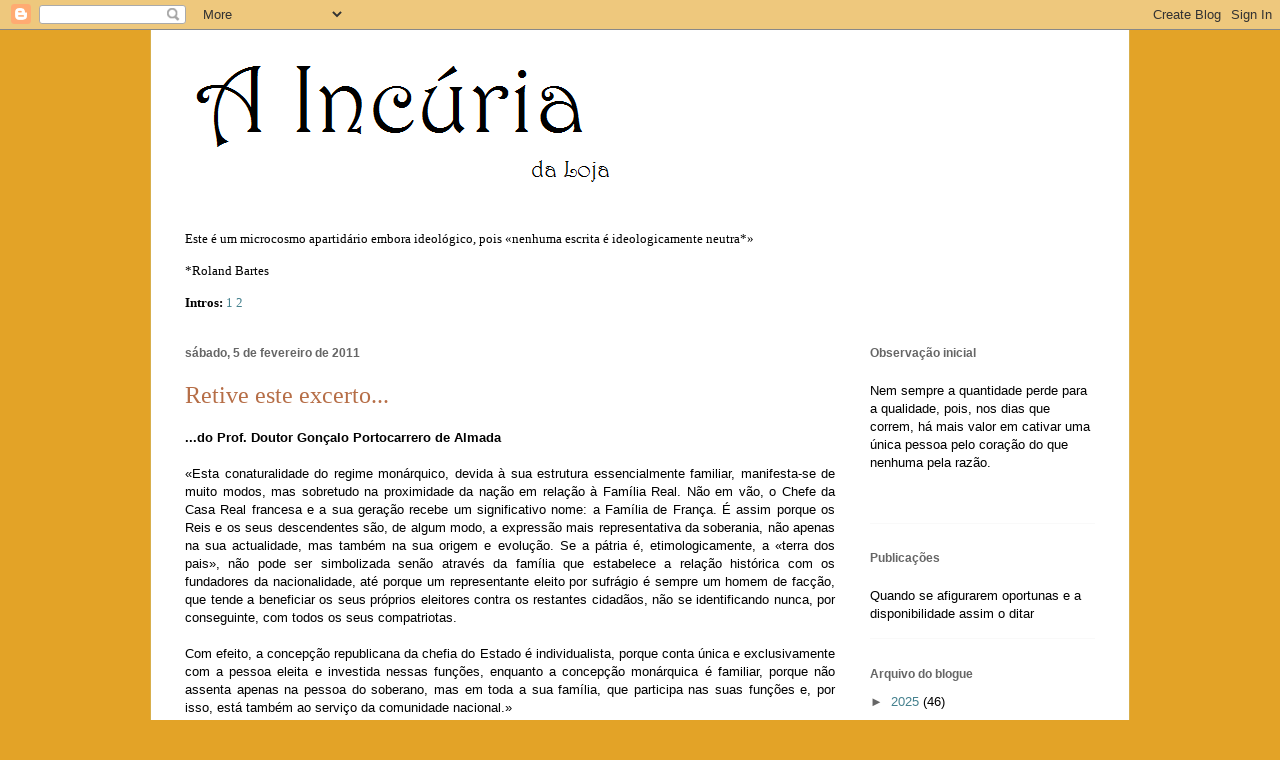

--- FILE ---
content_type: application/javascript
request_url: https://t.dtscout.com/pv/?_a=v&_h=incuriadaloja.blogspot.com&_ss=22wahjsb9a&_pv=1&_ls=0&_u1=1&_u3=1&_cc=us&_pl=d&_cbid=2lix&_cb=_dtspv.c
body_size: -282
content:
try{_dtspv.c({"b":"chrome@131"},'2lix');}catch(e){}